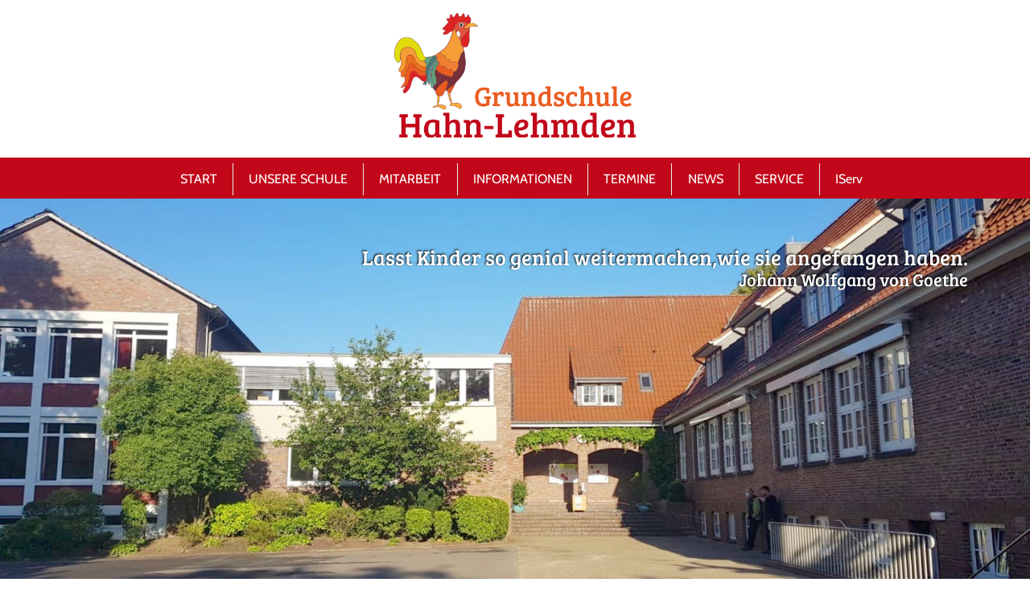

--- FILE ---
content_type: text/html; charset=UTF-8
request_url: https://gs-hahn-lehmden.de/content.php?id=107
body_size: 3037
content:
<!DOCTYPE  html>
<html>
	<head>
		<META NAME="author" CONTENT="nordsee-maus.de">
		<META NAME="expires" CONTENT="NEVER">
		<META NAME="publisher" CONTENT="nordsee-maus.de">
		<META NAME="copyright" CONTENT="nordsee-maus.de">
		<META NAME="robots" CONTENT="INDEX,NOARCHIVE,FOLLOW">
		<link type="image/png" rel="SHORTCUT ICON" href="layout/icon-hahn-lehmden.png">
		
		<title>Grundschule Hahn-Lehmden</title>
<meta name='keywords' content='Grundschule Hahn-Lehmden' />
<meta name='description' content='Grundschule Hahn-Lehmden' />							
		<link rel="stylesheet" href="inc.cssmain.php"  />
		<link rel="stylesheet" href="inc.css_form.php"  />	
		<link rel="stylesheet" href="inc.cssspezial.php"  />
		


		<meta name="viewport" content="width=device-width, initial-scale=1.0">
		
<script src="scripte/jquery.min.js"></script>
<script>document.addEventListener("touchstart", function(){}, true);</script>		

  <script src="responsiveslides.js"></script>
  <script>
    // You can also use "$(window).load(function() {"
    $(function () {

      // Slideshow 1
      $("#slider1").responsiveSlides({
        auto: true,
        pager: true,
        nav: false,
        speed: 500,
        maxwidth: 1200,
        namespace: "centered-btns"
      });

    });
  </script>
  
  <link rel="stylesheet" href="dist/css/lightbox.min.css">
  
<script>
let footerjahr;
footerjahr = '2020-2025';
</script><style>

</style>

		
<style>

</style>


		
	</head>
	<body>
	
<!-- Topanzeige -->
<div class="top">
<div class="top_content">
<div class="logobox"><a href="index.php"><img src="layout/logo-hahn-lehmden2.png" alt="" /></a></div>
<!-- logobox  --> <!-- top  --><!-- Mobilanzeige -->
<div class="logoboxmobil"><a href="index.php"><img src="layout/logo-hahn-lehmden2.png" alt="" /></a></div>
<!-- logoboxmobil  --><!-- Menüanzeige --></div>
<!-- Ende TopContentanzeige --></div>
<!-- Ende Topanzeige -->
<div class="menuebereich">
<div class="menuebereich_content"><nav id="nav"><a title="Zeige Navigation" href="#nav">Zeige Navigation</a> <a title="Verstecke Navigation" href="#">Verstecke Navigation</a>
<ul class="clearfix">
<li><a href="index.php">START</a></li>
<li><a>UNSERE SCHULE</a>
<ul>
<li><a href="content.php?id=98">allgemeine Informationen</a></li>
<li><a href="content.php?id=99">Ansprechpartner</a></li>
<li><a href="content.php?id=100">Schulrundgang</a></li>
<li><a href="content.php?id=101">Schulordnung</a></li>
<li><a href="content.php?id=102">Schulprogramm</a></li>
<!--<li><a href="team.php">Kollegium und Mitarbeiter</a></li>--></ul>
</li>
<li><a>MITARBEIT</a>
<ul>
<li><a href="content.php?id=103">Schulvorstand</a></li>
<li><a href="content.php?id=104">Schulelternrat</a></li>
<li><a href="content.php?id=105">Sch&uuml;lerrat</a></li>
<li><a href="content.php?id=106">Schulverein</a></li>
<li><a href="content.php?id=107">Schulkultur</a></li>
</ul>
</li>
<li><a>INFORMATIONEN</a>
<ul>
<li><a href="content.php?id=109">Unterrichtszeiten</a></li>
<li><a href="content.php?id=110">Betreuung</a></li>
<li><a href="content.php?id=111">Ferienzeiten</a></li>
<li><a href="content.php?id=112">Befreiung vom Sport- und Schwimmunterricht</a></li>
<li><a href="upload_dokumente/20250318110114-LeitfadenfuerdasSchullebenabAugust2025.pdf" target="blank">Leitfaden f&uuml;r das Schulleben im Schuljahr 2025/2026 (PDF)</a></li>
<li><a href="content.php?id=113">Download und Links</a></li>
</ul>
</li>
<li><a href="termine.php">TERMINE</a></li>
<li><a>NEWS</a>
<ul>
<li><a href="news.php">Aktuelles</a></li>
<li><a href="rueckblick.php">R&uuml;ckblicke</a></li>
<!--<li><a href="#">Archiv</a></li>--></ul>
</li>
<li><a>SERVICE</a>
<ul>
<li><a href="content.php?id=99">Kontakt/Ansprechpartner</a></li>
<li><a href="content.php?id=87">Anfahrt</a></li>
<li><a href="content.php?id=49">Impressum</a></li>
<li><a href="content.php?id=50">Datenschutz</a></li>
</ul>
</li>
<li><a href="https://iserv.eu/" target="_blank">IServ</a></li>
</ul>
</nav></div>
<!-- menuebereich_content --></div>
<!-- menuebereich -->


	<script src="jquery.min.js"></script>
	<script src="doubletaptogo.js"></script>
	<script>
	$( function()
	{
		$( '#nav li:has(ul)' ).doubleTapToGo();
	});
	</script>



 <div style="position:relative;"><div class="contboxheadtext">
		<h1>Lasst Kinder so genial weitermachen,wie sie angefangen haben.</h1>
		<h2>Johann Wolfgang von Goethe</h2>
		</div><img style="display: block;" src="upload_fotos/head1/20200818011721-headgrafik-13-head-standard-2.jpg" alt="" / </div>



	<div class="contbox1">		<div class="contbox1content"><h1>Schulkultur</h1>		</div><!-- ende contbox1content -->	</div><!-- ende contbox1 -->	<div class="contbox2">		<div class="contbox2content">			<div class="contbox2content_begrenzt"><div class="centerspalte">
<p>Unser Ziel ist, die Schulgemeinschaft durch vielf&auml;ltige gemeinsame Aktivit&auml;ten zu st&auml;rken und damit ein wachsendes Zusammengeh&ouml;rigkeitsgef&uuml;hl zwischen Sch&uuml;lerInnen, dem Kollegium, den Eltern und dem Schulverein durch j&auml;hrlich wiederkehrende Feste und Aktionen zu f&ouml;rdern, wie z.B. durch:</p>
<ul>
<li>Schulfeste</li>
<li>Ferienfeiern</li>
<li>Sportfeste und Turniere</li>
<li>Projektwochen</li>
<li>Theaterbesuche</li>
<li>Autorenlesungen</li>
<li>Einschulungsfeier der 1. Klassen mit B&uuml;ffet durch Eltern der 2. Klassen</li>
<li>ein Engagement f&uuml;r soziale und humanit&auml;re Aktionen</li>
</ul>
</div>			</div><!-- ende contbox2content_begrenzt -->		</div><!-- ende contbox2content -->	</div><!-- ende contbox2 -->



















	<div class="contbox4" style="margin-top:0em;">	
		<div class="contbox4content">
			<div class="spaltencontainer">	
		
<div style='padding-bottom:1em;' class="spaltencontainerbox_teaser"><img src="upload_fotos/m/20201029180559-teaser-10-i-serv.jpg" alt="" title=""/><h2>IServ-Schulserver</h2><p>In K&uuml;rze steht unserer Schule das IServ-Schulnetzwerk zur Verf&uuml;gung.</p>
<p><a class="link" href="https://iserv.eu/" target="_blank">Was ist IServ?</a></p></div><div style='padding-bottom:1em;' class="spaltencontainerbox_teaser"><img src="upload_fotos/m/20200706191156-teaser-9-schulverein.jpg" alt="pixabay" title="pixabay"/><h2>Schulverein</h2><p>Der Schulverein unterst&uuml;tzt uns und unsere Sch&uuml;ler in unserem Schulleben. Werden Sie Mitglied!</p>
<p><a class="link" href="content.php?id=106">Infos zum Schulverein</a></p></div><div style='padding-bottom:1em;' class="spaltencontainerbox_teaser"><img src="upload_fotos/m/20200701222731-teaser-6-eu.png" alt="" title=""/><h2>EU Schulprogramm</h2><p>Mit einem F&ouml;rderprogramm will das Land Niedersachsen Kinder f&uuml;r Obst, Gem&uuml;se und Milch begeistern.</p></div><div style='padding-bottom:1em;' class="spaltencontainerbox_teaser"><img src="upload_fotos/m/20200818011004-teaser-3-teaser-download.jpg" alt="pixabay" title="pixabay"/><h2>Downloadbereich</h2><p>Alle wichtigen Unterlagen und Dokumente bieten wir zum Betrachten oder Runterladen an.</p>
<p><a class="link" href="content.php?id=113">zum Downloadbereich</a></p></div>		
		
				</div><!-- ende spaltencontainer -->		
		
		
		</div><!-- ende contbox3content -->
</div><!-- ende contbox3 -->
<!-- contbox1 -->
<div class="footbox" style="position: relative;">
<div class="footboxcontent">
<div class="footspaltencontainer">
<div class="footspaltencontainerbox">
<h2>Grundschule Hahn-Lehmden</h2>
<p>Lehmder Stra&szlig;e 8<br />26180 Rastede<br />Schulleitung: Uta Kn&uuml;ppel<br /><br /></p>
</div>
<div class="footspaltencontainerbox">
<h2>Kontakt</h2>
<p>Telefon: 04402-7343<br />Telefax: 04402-971353<br />E-Mail: <a href="mailto:info@gshahnlehmden.de">info@gshahnlehmden.de</a></p>
</div>
<div class="footspaltencontainerbox">
<h2>Rechtliches</h2>
<p style="margin-bottom: 0.4em;">&copy;
<script>// <![CDATA[
document.write(footerjahr);
// ]]></script>
<br />Grundschule Hahn-Lehmden</p>
<a href="content.php?id=49">Impressum</a><a href="content.php?id=50">Datenschutz</a></div>
<div class="footspaltencontainerbox" style="flex: 1 1 90%; text-align: center;"><img class="logoleiste" style="max-width: 350px;" src="upload_fotos/m/20200701231146-logo-weiss.png" alt="" /></div>
</div>
</div>
</div>

<script src='dist/js/lightbox-plus-jquery.min.js'></script>
<script>
    lightbox.option({
      'resizeDuration': 200,
      'wrapAround': true,
      'alwaysShowNavOnTouchDevices': true
    })
	</script>


	
	</body>
</html>

--- FILE ---
content_type: text/css; charset: UTF-8;charset=UTF-8
request_url: https://gs-hahn-lehmden.de/inc.cssmain.php
body_size: 4615
content:

/* Variablendefinition */

/* bree-serif-regular - latin */
@font-face {
  font-family: 'Bree Serif';
  font-style: normal;
  font-weight: 400;
  src: url('fonts/bree-serif-v17-latin-regular.eot'); /* IE9 Compat Modes */
  src: local(''),
       url('fonts/bree-serif-v17-latin-regular.eot?#iefix') format('embedded-opentype'), /* IE6-IE8 */
       url('fonts/bree-serif-v17-latin-regular.woff2') format('woff2'), /* Super Modern Browsers */
       url('fonts/bree-serif-v17-latin-regular.woff') format('woff'), /* Modern Browsers */
       url('fonts/bree-serif-v17-latin-regular.ttf') format('truetype'), /* Safari, Android, iOS */
       url('fonts/bree-serif-v17-latin-regular.svg#BreeSerif') format('svg'); /* Legacy iOS */
}
/* cabin-regular - latin */
@font-face {
  font-family: 'Cabin';
  font-style: normal;
  font-weight: 400;
  src: url('fonts/cabin-v26-latin-regular.eot'); /* IE9 Compat Modes */
  src: local(''),
       url('fonts/cabin-v26-latin-regular.eot?#iefix') format('embedded-opentype'), /* IE6-IE8 */
       url('fonts/cabin-v26-latin-regular.woff2') format('woff2'), /* Super Modern Browsers */
       url('fonts/cabin-v26-latin-regular.woff') format('woff'), /* Modern Browsers */
       url('fonts/cabin-v26-latin-regular.ttf') format('truetype'), /* Safari, Android, iOS */
       url('fonts/cabin-v26-latin-regular.svg#Cabin') format('svg'); /* Legacy iOS */
}

/* cabin-700 - latin */
@font-face {
  font-family: 'Cabin';
  font-style: normal;
  font-weight: 700;
  src: url('fonts/cabin-v26-latin-700.eot'); /* IE9 Compat Modes */
  src: local(''),
       url('fonts/cabin-v26-latin-700.eot?#iefix') format('embedded-opentype'), /* IE6-IE8 */
       url('fonts/cabin-v26-latin-700.woff2') format('woff2'), /* Super Modern Browsers */
       url('fonts/cabin-v26-latin-700.woff') format('woff'), /* Modern Browsers */
       url('fonts/cabin-v26-latin-700.ttf') format('truetype'), /* Safari, Android, iOS */
       url('fonts/cabin-v26-latin-700.svg#Cabin') format('svg'); /* Legacy iOS */
}

/* cabin-italic - latin */
@font-face {
  font-family: 'Cabin';
  font-style: italic;
  font-weight: 400;
  src: url('fonts/cabin-v26-latin-italic.eot'); /* IE9 Compat Modes */
  src: local(''),
       url('fonts/cabin-v26-latin-italic.eot?#iefix') format('embedded-opentype'), /* IE6-IE8 */
       url('fonts/cabin-v26-latin-italic.woff2') format('woff2'), /* Super Modern Browsers */
       url('fonts/cabin-v26-latin-italic.woff') format('woff'), /* Modern Browsers */
       url('fonts/cabin-v26-latin-italic.ttf') format('truetype'), /* Safari, Android, iOS */
       url('fonts/cabin-v26-latin-italic.svg#Cabin') format('svg'); /* Legacy iOS */
}

/* cabin-700italic - latin */
@font-face {
  font-family: 'Cabin';
  font-style: italic;
  font-weight: 700;
  src: url('fonts/cabin-v26-latin-700italic.eot'); /* IE9 Compat Modes */
  src: local(''),
       url('fonts/cabin-v26-latin-700italic.eot?#iefix') format('embedded-opentype'), /* IE6-IE8 */
       url('fonts/cabin-v26-latin-700italic.woff2') format('woff2'), /* Super Modern Browsers */
       url('fonts/cabin-v26-latin-700italic.woff') format('woff'), /* Modern Browsers */
       url('fonts/cabin-v26-latin-700italic.ttf') format('truetype'), /* Safari, Android, iOS */
       url('fonts/cabin-v26-latin-700italic.svg#Cabin') format('svg'); /* Legacy iOS */
}


/* General Style */ 
 html, body, div, p, h1, h2, h3, ul, ol, span, a, table, td, form, img, li, footer, article, nav, section, navbox, contmain {
   	margin: 0px;
   	padding: 0px;
	}
body {
	background:#ffffff;
	font-size:100%;
	font-family: 'Cabin', sans-serif,'Open Sans', 'Trebuchet MS', 'Roboto',  Arial, Trebuchet MS, Tahoma, Helvetica, sans-serif;
	color:#333333;
	margin:0em;
	padding:0em;
}

h1 {
	font-family: 'Bree Serif', serif;;
	font-size:2.0em;
	font-weight:400;
	color:#C2071A;
	padding:0.3em 0.3em;
	text-align:center;
}
h2 {
	font-family: 'Bree Serif', serif;;
	font-size:1.563em;
	font-weight:400;
	line-height:1.0em;
	color:#C2071A;
	margin:0em;margin-bottom:0.5em;
	padding:0em 0em;
	text-align:center;	
}
p {
	font-weight:400;
	font-size:1.000em;
	line-height:1.250em;
	color:#333333;
	margin:0em;
	padding:0em;
	text-align:justify;
}
p.small {
	font-weight:400;
	font-size:0.800em;
	line-height:1.00em;
	color:#333333;
	margin:0em;
	padding:0em;
	text-align:justify;
}
ul {
	margin-left:1em;
	margin-top:0.4em;
}
li {
	text-align:left;
}


a, a:hover, a:visited, li a, li a:visited, li a:hover {
	color:#C2071A;
	text-decoration:none;
}
a:hover,li  a:hover {
	color:#A30313;
}
img {
	width:100%;
	height:auto;
	max-width:100%;
}
img.example-image {
width:105px;
height:105px;
margin:0.2em;
float:none;
border:1px solid #333333;
}

a.link , a.link:hover, a.link:visited {
	display:block;
	max-width:300px;
	margin:0.5em 0em 0.5em 0em;
	background:#C2071A;
	background-image:url(layout/kleinpfeil-re.png);
	background-position:0.5em 50%;
	background-repeat: no-repeat;
	color:#ffffff;
	font-size:1.0em;
	padding:0.6em;padding-left:2.5em;
	text-align:left;
}
a.link:hover {
	background:#A30313;
	background-image:url(layout/kleinpfeil-re.png);
	background-position:0.5em 50%;
	background-repeat: no-repeat;

}



/* TOP-Bereich mit Logo */
.top {
	display:block;
	width:100%;
	background: #ffffff;
	/* background-image:url(layout/bg-top3.png);background-position:top;background-size: auto 100%;background-repeat: repeat-x;*/

	padding:0em;
	position:relative; /* eventuelle Layer */
}
.top_content {
	display:block;
	max-width:1200px;
	margin:0em auto;
	padding:0em;
	position:relative; /* eventuelle Layer */
}

.logobox {
	display:block;
	width:60%;
	text-align:center;
	margin:0em auto;
	padding:0em;
		
}
.logobox img {
	width:100%;
	height:auto;
	margin:1em 0em 1.3em 0em;
	max-width:300px;
	min-width:200px;
}
.logoboxmobil {
	display:none;
	background:#ffffff;
	width:100%;
	max-width:800px;
	text-align:center;
	margin:0em auto;
	padding:0em;
	position:relative;left:0em; top:0em;	
}
.logoboxmobil img {
	width:90%;
	height:auto;
	margin:1em auto;
	max-width:300px;
	min-width:200px;
}
@media screen and (max-width: 800px) {
	.logobox {
	display:none;}

	.logoboxmobil {
	display:block;}

}


/* MenBereich */
.menuebereich {
	width:100%;
	background:#C2071A;
	
}
.menuebereich_content {
	padding:0em;
	margin:0em;
	text-align: center;
	position:relative;
	
}


/* Menueleiste */

		#nav
		{
			font-family: 'Cabin', sans-serif;;
			font-weight: 400;
			text-align: center;
			display: inline-block;
			margin:0em;padding:0em;
			
		}

			#nav > a
			{
				display: none;
			}

			#nav li
			{
				position: relative;
				list-style: none;
			}
				#nav li a
				{
					color: #000;
					display: block;
				}
				#nav li a:active
				{
					background-color: #d4d4d4 !important;
				}

			#nav span:after
			{
				width: 0;
				height: 0;
				border: 0.313em solid transparent; /* 5 */
				border-bottom: none;
				border-top-color: #d4d4d4;
				content: '';
				vertical-align: middle;
				display: inline-block;
				position: relative;
				right: -0.313em; /* 5 */
			}

			/* first level */

			#nav > ul
			{
				/*height: 2.0em; /* 60 */
				/*background-color: #ffffff;*/
			}
				#nav > ul > li
				{
					
					height: 100%;
					float: left;
				}
					#nav > ul > li > a,
					#nav > ul > li > p
					{
						height: 100%;
						font-size: 1.0em; /* 24 */
						line-height: 2.5em; /* 60 (24) */
						text-align: center;
						color:#ffffff;
						margin:0em;padding:0em 1.2em;
					}
						#nav > ul > li:not( :last-child ) > a,
						#nav > ul > li:not( :last-child ) > p
						{
							border-right: 1px solid #eaeaea;
						}
						#nav > ul > li:hover > a,
						#nav > ul:not( :hover ) > li.active > a,
						#nav > ul > li:hover > p,
						#nav > ul:not( :hover ) > li.active > p

						{
							background-color: #EAEAEA;
							color:#000000;
						}


				/* second level */

				#nav li ul
				{
					background-color: #eaeaea;
					display: none;
					min-width:13em;
					position: absolute;
					top: 100%;
					margin:0em;padding:0em;
					z-index:9999;
				}
					#nav li:hover ul,
					#nav li:active ul
					{
						display: block;
						left: 0;
						right: 0;
						-webkit-user-select: none; -webkit-touch-callout: none;
					}
						#nav li:not( :first-child ):hover ul
						{
							left: -1px;
						}
						#nav li ul a
						{
							font-size: 1.0em; /* 20 */
							border-top: 1px solid #D4D4D4;
							padding: 0.75em;padding-left:1.2em; /* 15 (20) */
						}
						#nav li ul a span:after
						{
							display:none;
						}

							#nav li ul li a:hover,
							#nav li ul:not( :hover ) li.active a
							{
								background-color: #D4D4D4;
							}
		@media only screen and ( max-width: 62.5em ) /* 1000 */
		{
			#nav
			{
				width: 100%;
				position: static;
				margin: 0;
			}
		}



		@media only screen and ( max-width: 62.5em ) /* 640 */
		{


			#nav
			{
				position: relative;
				font-weight:400;
				top: auto;
				left: auto;
			}
				#nav > a
				{
					width: 3.125em; /* 50 */
					height: 3.125em; /* 50 */
					text-align: left;
					text-indent: -9999px;
					background-color: #333333;
					position: relative;
				}
					#nav > a:before,
					#nav > a:after
					{
						position: absolute;
						border: 1px solid #fff;
						top: 35%;
						left: 25%;
						right: 25%;
						content: '';
					}
					#nav > a:after
					{
						top: 60%;
					}

				#nav:not( :target ) > a:first-of-type,
				#nav:target > a:last-of-type
				{
					display: block;
				}


			/* first level */

			#nav > ul
			{
				height: auto;
				display: none;
				position: absolute;
				left: 0;
				right: 0;

			}
				#nav:target > ul
				{
					display: block;
					width: 100%;
					margin:0em;
				}
				#nav > ul > li
				{
					width: 100%;
					z-index:9999;
					float: none;
				}
					#nav > ul > li > a,
					#nav > ul > li > p
					{
						height: auto;
						font-weight:400;
						text-align: left;
						padding: 0 0.833em; /* 20 (24) */
						background-color: #d4d4d4;
						color:#333333;
					}
						#nav > ul > li:not( :last-child ) > a,
						#nav > ul > li:not( :last-child ) > p
						{
							border-right: none;
							border-bottom: 1px solid #ffffff;
						}


				/* second level */

				#nav li ul
				{
					position: static;
					padding: 1.0em; /* 20 */
					padding-top: 0;
					z-index:9999;
				}
		}
/* contbox1: In der Regel den Slider */ 
.contbox1 {
	background:#C2071A; 
	margin:0px;
	padding:0px;
	border-top:1px solid #fff;
	border-bottom:1px solid #fff;
	position:relative;
	}

.contbox1content {
	width:94%;
	
	max-width:1200px;
	max-width:900px;
	margin:0em auto;
	padding:1.5em 0.5em;
	text-align:center;
}
.contbox1content h1 {
	font-size:2em;
	line-height:1.2em;
	font-weight:400;
	color:#F5F0D1;
	padding:0em;
	margin:0em;margin-bottom:0.3em;
	text-align:center;
}
.contbox1content h2 {
	font-family: 'Cabin', sans-serif;;
	font-size:1.2em;
	line-height:1.2em;
	font-weight:700;
	color:#ffffff;
	margin:0em;margin-bottom:1em;
	padding:0em;
	text-align:center;	
}
.contbox1content h2 a {
	color:#ffffff;
}
.contbox1content h2 a:hover {
	color:#FFED00;
}
.contbox1content p {
	font-weight:100;
	font-size:1.100em;
	line-height:1.350em;
	color:#ffffff;
	margin:0em;margin-bottom:0.6em;
	padding:0.0em;
	text-align:center;
}


.contbox3 {
	background:#F5F0D1; 
	margin:0px;
	padding:0px;
	border-top:1px solid #fff;
	border-bottom:1px solid #fff;
	position:relative;
	}

.contbox3content {
	width:94%;
	max-width:1200px;
	max-width:700px;
	margin:0em auto;
	padding:1.5em 0.5em;
	text-align:center;
}
.contbox3content h1 {
	font-size:2em;
	line-height:1.2em;
	font-weight:400;
	color:#EA5C22;
	padding:0em;
	margin:0em;margin-bottom:0.3em;
	text-align:left;
}
.contbox3content h2 {
	font-family: 'Cabin', sans-serif;;
	font-size:1.2em;
	line-height:1.2em;
	font-weight:700;
	color:#EA5C22;
	margin:0em;margin-bottom:1em;
	padding:0em;
	text-align:left;	
}
.contbox3content p {
	font-weight:400;
	font-size:1em;
	line-height:1.350em;
	color:#000000;
	margin:0em;margin-bottom:0.6em;
	padding:0.0em;
	text-align:left;
}

.sliderbox {
	display:block;
	width:98%;
	max-width:1200px;
	margin:0em auto;
	padding:0em;
	text-align:center;
	/*border:2em solid #ffffff; */
	position:relative;left:0em; top:0em;	
}
.sliderbox .imagebox  {
	margin:0em;
	padding:0em;
}

/*slider*/
/*! http://responsiveslides.com v1.54 by @viljamis */

.rslides {
  position: relative;
  list-style: none;
  overflow: hidden;
  width: 100%;
  padding: 0;
  margin: 0;
    border:0px solid #ffffff;

  }
  


.rslides li {
  -webkit-backface-visibility: hidden;
  position: absolute;
  display: none;
  width: 100%;
  left: 0;
  top: 0;
  }

.rslides li:first-child {
  position: relative;
  display: block;
  float: left;
  }

.rslides img {
  display: block;
  height: auto;
  float: left;
  width: 100%;
  border: 0;
  
  }


.rslides {
  margin: 0 auto;
  }

.rslides_container {
margin: 0;padding:0;
  margin-bottom: 0.125 em;
  width: 100%;
  
  }

.centered-btns_nav {
  z-index: 3;
  position: absolute;
  -webkit-tap-highlight-color: rgba(0,0,0,0);
  top: 50%;
  left: 0;
  opacity: 0.7;
  text-indent: -9999px;
  overflow: hidden;
  text-decoration: none;
  height: 61px;
  width: 38px;
  background: transparent url("themes.gif") no-repeat left top;
  margin-top: -45px;
  }

.centered-btns_nav:active {
  opacity: 1.0;
  }

.centered-btns_nav.next {
  left: auto;
  background-position: right top;
  right: 0;
  }

.transparent-btns_nav {
  z-index: 3;
  position: absolute;
  -webkit-tap-highlight-color: rgba(0,0,0,0);
  top: 0;
  left: 0;
  display: block;
  background: #fff; /* Fix for IE6-9 */
  opacity: 0;
  filter: alpha(opacity=1);
  width: 48%;
  text-indent: -9999px;
  overflow: hidden;
  height: 91%;
  }

.transparent-btns_nav.next {
  left: auto;
  right: 0;
  }

.large-btns_nav {
  z-index: 3;
  position: absolute;
  -webkit-tap-highlight-color: rgba(0,0,0,0);
  opacity: 0.6;
  text-indent: -9999px;
  overflow: hidden;
  top: 0;
  bottom: 0;
  left: 0;
  background: #000 url("themes.gif") no-repeat left 50%;
  width: 38px;
  }

.large-btns_nav:active {
  opacity: 1.0;
  }

.large-btns_nav.next {
  left: auto;
  background-position: right 50%;
  right: 0;
  }

.centered-btns_nav:focus,
.transparent-btns_nav:focus,
.large-btns_nav:focus {
  outline: none;
  }

.centered-btns_tabs,
.transparent-btns_tabs,
.large-btns_tabs {
  margin-top: 10px;
  text-align: center;
  }

.centered-btns_tabs li,
.transparent-btns_tabs li,
.large-btns_tabs li {
  display: inline;
  float: none;
  _float: left;
  *float: left;
  margin-right: 5px;
  }

.centered-btns_tabs a,
.transparent-btns_tabs a,
.large-btns_tabs a {
  text-indent: -9999px;
  overflow: hidden;
  -webkit-border-radius: 19px;
  -moz-border-radius: 19px;
  border-radius: 19px;
  background: #ffffff;

  display: inline-block;
  _display: block;
  *display: block;
  -webkit-box-shadow: inset 0 0 2px 0 rgba(0,0,0,.3);
  -moz-box-shadow: inset 0 0 2px 0 rgba(0,0,0,.3);
  box-shadow: inset 0 0 2px 0 rgba(0,0,0,.3);
  width: 19px;
  height: 19px;
  }

.centered-btns_here a,
.transparent-btns_here a,
.large-btns_here a {
  background: #A8A8A8;
  /*background: rgba(0,0,0, .8);*/
  }  

/* Ende Slider, Ende Slogan/Adresse */ 

/* Content Area: In der Regel fÃƒÆ’Ã†â€™Ãƒâ€ Ã¢â‚¬â„¢ÃƒÆ’Ã¢â‚¬Â ÃƒÂ¢Ã¢â€šÂ¬Ã¢â€žÂ¢ÃƒÆ’Ã†â€™ÃƒÂ¢Ã¢â€šÂ¬Ã…Â¡ÃƒÆ’Ã¢â‚¬Å¡Ãƒâ€šÃ‚Â¼r den Hauptinhalt */
.contbox2 {
	/*background:#eaeaea; */
	margin:0px;
	padding:0px;
}
.contbox2content {
	width:92%;
	max-width:1200px;
	margin:0em auto;
	padding:1em 0.2em;
	text-align:center;
}



/* Spaltencontainer zum Aufteilen von Inhalten */
.spaltencontainer {
	display:flex;
	flex-flow: row wrap;
}

/* Spaltencontainerbox z.B. fÃƒÆ’Ã†â€™Ãƒâ€ Ã¢â‚¬â„¢ÃƒÆ’Ã¢â‚¬Â ÃƒÂ¢Ã¢â€šÂ¬Ã¢â€žÂ¢ÃƒÆ’Ã†â€™ÃƒÂ¢Ã¢â€šÂ¬Ã…Â¡ÃƒÆ’Ã¢â‚¬Å¡Ãƒâ€šÃ‚Â¼r Button */
.spaltencontainerbox, .spaltencontainerbox_sonder {
	flex: 1 1 20%;
	position:relative;
	background:#EAEAEA;
	margin:1em 0.5em;
	border:1px solid #E0E0E0;
	border-radius:0.5em;
	align: center;
	padding:0.3em;
	min-width:200px;
	max-width:800px;
	padding-bottom:5em;
}

/* Mobile Style */ 
@media screen and (max-width: 1000px) {
.spaltencontainerbox {
	flex: 1 1 40%;

		}
}

.spaltencontainerbox img {
	width:98%;
	margin:1%;
	min-width:180px;

}

.spaltencontainerbox h2 {
	font-family: 'Bree Serif', serif;;
	font-size:1.4em;
	line-height:1.2em;
	font-weight:400;
	color:#C2071A;
	padding:0em;
	margin:0em 0.5em 0.5em 0.5em;
	text-align:center;
}
.spaltencontainerbox p {
	margin:0em 0.5em 0.5em 0.5em;
	text-align:center;
}
.spaltencontainerbox a.link, .spaltencontainerbox a.link:hover, .spaltencontainerbox a.link:visited {
	margin:0.5em auto;

	text-align:center;
	padding:0.6em;
	background:#C2071A;
	position:absolute;bottom:1em;left:5%; right:5%;
}
.spaltencontainerbox a.link:hover {
	background:#A30313;
}



/* Mobile Style */ 
@media screen and (max-width: 650px) {
.spaltencontainerbox h2 {
	font-size:1.5em;
		}
}


.spaltencontainerbox2 {
	flex: 1 1 40%;
	position:relative;
	//background:#f7f6f0;
	margin:1em 0.5em;
	//border:1px solid #EDEBE1;
	border-radius:0.5em;
	align: center;
	padding:1em;
	min-width:200px;
}
.spaltencontainerbox2 h1 {
	font-family: 'Bree Serif', serif;;
	font-size:1.9em;
	line-height:1.2em;
	font-weight:400;
	color:#C2071A;
	padding:0em;
	margin:0em;
	text-align:left;
}
.spaltencontainerbox2 h2 {
	font-family: 'Bree Serif', serif;;
	font-size:2em;
	line-height:1.2em;
	font-weight:400;
	color:#C2071A;
	padding:0em;padding-bottom:0.2em;
	margin:0em;margin-bottom:0.4em;
	border-bottom:1px solid #C2071A;
	text-align:left;
}

.spaltencontainerbox2 p {
	font-weight:400;
	font-size:1.00em;
	line-height:1.350em;
	color:#333333;
	margin:0em; margin-top:0.4em;
	padding:0em;
	text-align:left;
}
.spaltencontainerbox2 p.small {
	font-weight:400;
	font-size:0.80em;
	line-height:1.350em;
	color:#333333;
	margin:0em; margin-top:0.4em;
	padding:0em;
	text-align:left;
}



/* fÃƒÆ’Ã†â€™Ãƒâ€ Ã¢â‚¬â„¢ÃƒÆ’Ã¢â‚¬Â ÃƒÂ¢Ã¢â€šÂ¬Ã¢â€žÂ¢ÃƒÆ’Ã†â€™ÃƒÂ¢Ã¢â€šÂ¬Ã…Â¡ÃƒÆ’Ã¢â‚¬Å¡Ãƒâ€šÃ‚Â¼r den Inhalt aus der Datenbank */ 
.centerspalte,  .centerspalte2 {
	max-width:800px; 
	margin:0em auto;
	padding:1.6em;
}
.centerspalte h1, .centerspalte2 h1 {
	font-family:  'Bree Serif', serif;;
	display:block;
	border-bottom:1px solid #C2071A;
	font-size:1.9em;
	line-height:1.2em;
	font-weight:400;
	color:#C2071A;
	padding:0em;padding-bottom:0.4em;
	margin:0em;margin-bottom:0.7em;
	text-align:center;
}
.centerspalte h2, .centerspalte2 h2 {
	margin:0em;margin-bottom:0.7em;margin-top:1.3em;
	text-align:left;
}
.centerspalte2 h2 {
	text-align:center;
}

.centerspalte p, .centerspalte2 p {
	font-weight:400;
	font-size:1.00em;
	line-height:1.350em;
	color:#333333;
	margin:0em;margin-top:0.5em;
	padding:0em;
	text-align:justify;
}
.centerspalte2 p {
	text-align:center;
	margin-bottom:0.5em;
}



/* Footer */ 
/* contbox1: In der Regel f den Slider */ 
.footbox {
	background:#C2071A; 
	margin:0px;
	padding:0px;
}
.footboxcontent {
	width:98%;
	max-width:1200px;
	margin:0em auto;
	padding:1em 0.2em;
	text-align:center;
}

.footspaltencontainer {
	display:flex;
	flex-flow: row wrap;
}
.footspaltencontainerbox {
	flex: 1 1 12%;
	margin:1em 0.5em;
	border:0px solid #F4EDCC;
	border-radius:0.5em;
	align: center;
	padding:0.7em;
	min-width:200px;
}

.footspaltencontainerbox img{
	width:80%;
	min-width:120px;
	max-width:300px;
	margin:0.225em;
	border:0em;
}
.footspaltencontainerbox h2 {
	font-family: 'Bree Serif', serif;;
	font-size:1.6em;
	line-height:1.2em;
	font-weight:400;
	color:#F5F0D1;
	padding:0em;
	margin:0em;
	text-align:center;
}
.footspaltencontainerbox p {
	font-weight:400;
	font-size:1em;
	line-height:1.250em;
	color:#ffffff;
	margin:0em;
	padding:0.2em 1.250em 0em 1.250em;
	text-align:center;
}
.footspaltencontainerbox a, .footspaltencontainerbox a:visited, .footspaltencontainerbox a:hover {
	display:block;
	font-weight:400;
	font-size:1em;
	line-height:1.250em;
	color:#ffffff;
	margin:0em;
	padding:0.2em 1.250em 0em 1.250em;
	text-align:center;
}
.footspaltencontainerbox a:hover {
	color:#F5F0D1;
}


.responsiveContainer {
  position: relative;
  padding-bottom: 56%;
  height: 0;
  overflow: hidden;
}

.responsiveContainer iframe {
  position: absolute;
  top: 0;
  left: 0;
  width: 100%;
  height: 100%;
}

.google_quer {
	display:block;
	border-radius:0.5em;
}
.google_hoch {
	display:none;
	border-radius:0.5em;
}
.responsiveContainer2 {
  position: relative;
  padding-bottom: 100%;
  height: 0;
  overflow: hidden;
}

.responsiveContainer2 iframe {
  position: absolute;
  top: 0;
  left: 0;
  width: 100%;
  height: 100%;
}

/* Mobile Style */ 
@media screen and (max-width: 600px) {
.google_hoch {
	display:block;
	}
.google_quer {
	display:none;
	}

}


/* Mobile Style */ 
@media screen and (max-width: 600px) {
	body {
			font-size:90%;
		}
}


@media screen and (max-width: 940px) {
	body {
		font-size:86%;
	}
}

.toggleBox {
    position: relative;
    border: 1px solid #ddd;
}
 
/* Ausblenden des input-Feldes */
.toggleBox input {
    position: absolute;
    left: -99999px;
}
 
/* Gestaltung der labels */
.toggleBox label {
    display: block;
    background: #C2071A;
    color: #fff;
    padding: .4em;padding-left:1em;
    text-align: left;
    cursor: pointer;
}
 
.toggleBox label:hover {
    background: #A30313;
}
 
/* Der Aufklappmechanismus */
.toggleBox input:not(:checked) ~ div {
    opacity: 0;
    height: 0;
}
 
.toggleBox input:checked ~ div {
    opacity: 1;
    padding: .8em;
    -webkit-transition: opacity 1s ease-in-out;
    -moz-transition: opacity 1s ease-in-out;
    -ms-transition: opacity 1s ease-in-out;
    -o-transition: opacity 1s ease-in-out;
    transition: opacity 1s ease-in-out;
}
 
/* Steuerung der Sichtbarkeit der labels */
.toggleBox input:not(:checked) ~ .close,
.toggleBox input:checked ~ .open {
    display: none;
}



--- FILE ---
content_type: text/css; charset: UTF-8;charset=UTF-8
request_url: https://gs-hahn-lehmden.de/inc.css_form.php
body_size: 638
content:

form {width: 100%;}

div.formspalte {
	/*background:#eaeaea;*/
	width:100%;
	max-width:820px;
	margin:0em auto; margin-bottom:0.2em;
	padding:0em;
	text-align:left;
}
div.formspalte img {
	width:118px;
	margin:0em;	margin-bottom:0em;
	border-radius:0.3em;
	float:none;
}
div.formspalte input.button {
	padding: 0.7em;
	cursor: pointer;
	color: #ffffff;
	background-color: #2E5F7B;
	border: 1px solid #AAAAAA;
	width: 12em;
	border-radius:0.4em;

}
div.formspalte input.button:hover {
	background-color: #0D2C3D;
}


div.formspalte p {
	text-align:right;margin:0em;
}

div.formspalte_beschreibung {
	float:left;
	/*background:#ea33ea;*/
	width:30%;
	margin:0em;
	padding:0em;padding-top:0.5em;
	text-align:right;
}
div.formspalte_feld {
	float:right;
	/*background:#ea33ea;*/
	width:65%;
	margin:0em;margin-left:2%;
	padding:0em;
	text-align:left;
}
input {
	padding: 0.5em;
	background-color: #F4F4F4;
	border: 1px solid #AAAAAA;
	width: 90%;
	max-width:500px;
	border-radius:0.4em;
}
input:invalid {
	border: 2px solid #2E5F7B;
	background:#E1ECF2;
}
input[type=checkbox] {
	margin-bottom: 0.5em;
	width: auto;
	transform: scale(1.5);
	margin-right:0.7em;
}
label { font-size:0.9em; }

select {
	padding: 0.5em;
	background-color: #F4F4F4;
	border: 1px solid #AAAAAA;
	width: 10em;
	border-radius:0.4em;
}
textarea {
	padding: 0.5em;
	background-color: #F4F4F4;
	border: 1px solid #AAAAAA;
	width: 90%;
	max-width:500px;
	height:6rem;
	border-radius:0.4em;
	font-family: 'Ubuntu', sans-serif;
	font-weight:100;
	font-size:1em;
}

/* Mobile Style */ 
@media screen and (max-width: 400px) {
div.formspalte_feld, div.formspalte_beschreibung {
	width:100%;
	text-align:left;
	}
div.formspalte p {
	text-align:left;
	}

}



--- FILE ---
content_type: text/css; charset: UTF-8;charset=UTF-8
request_url: https://gs-hahn-lehmden.de/inc.cssspezial.php
body_size: 1749
content:
.galeriecontainer {
	display:flex;
	flex-flow: row wrap;
	justify-content: center;

}
.galeriebox {
		flex: 1 1 12%;
	position:relative;
	background:#F0F0F0;
	margin:1em 0.5em;
	border:1px solid #D4D4D4;
	border-radius:0.5em;
	align: center;
	padding:1em;
	min-width:90px;
	max-width:160px;
	font-size:0.9em;

}
.galeriebox img {
width:98%;
}
.galeriebox p {
	text-align:left;
}

.sonderbox {
	background:#F5F0D1;
	padding:2em;
	margin-top:1em;
}	

.contboxhead {
	background-image:url(layout/startbild-test.jpg);
	background-position:50%;
	background-size: 100% auto;
	background-repeat: no-repeat;
	padding:0em 0.5em;
	height:360px;
	border-top: 0px solid #00A0E3;
	border-bottom: 0px solid #00A0E3;
	}

@media screen and (max-width: 1300px) {
.contboxhead {
	height:320px;
}
}
@media screen and (max-width: 940px) {
.contboxhead {
	background-size: auto 360px;
}
}

@media screen and (max-width: 800px) {
.contboxhead {
	height:300px;
	background-size: auto 300px;
}
}


.contboxhead2 {
	background-image:url(layout/startbild.jpg);
	background-position:50% 50%;
	background-size: 100% auto;
	background-repeat: no-repeat;
	padding:0em 0.5em;
	height:300px;
	border-top: 1px solid ;
	border-bottom: 1px solid ;
	}
@media screen and (max-width: 900px) {
.contboxhead2 {
	height:200px
}
}
@media screen and (max-width: 600px) {
.contboxhead2 {
	height:120px
}
}
@media screen and (max-width: 400px) {
.contboxhead2 {
	height:90px
}
}

.contboxhead3 {
	background-image:url(layout/startbild.jpg);
	background-position:50% 50%;
	background-size: 100% auto;
	background-repeat: no-repeat;
	padding:0em 0.5em;
	height:150px;
	border-top: 1px solid ;
	border-bottom: 1px solid ;
	}
@media screen and (max-width: 900px) {
.contboxhead3 {
	height:100px;
}
}
@media screen and (max-width: 600px) {
.contboxhead3 {
	height:60px;
}
}
@media screen and (max-width: 400px) {
.contboxhead3 {
	height:45px;
}
}


.contboxheadtext {
	width:94%;
	max-width:1500px;
	padding:4em 0em;
	margin:0em auto;
	position:absolute;
	top:0em;
	z-index:10;
	text-align:right;
}
@media screen and (max-width: 800px) {
.contboxheadtext {
	display:none;
}
}

.contboxheadtext h1 {
	font-family: 'Bree Serif', serif;
	font-size:1.8em;
	line-height:1.2em;
	font-weight:400;
	color:#ffffff;
	text-shadow: -0.05em -0.05em 0.1em #000000;
	padding:0em;
	margin:0em 0em 0em 0.1em;
	text-align:right;
}
.contboxheadtext h2 {
	font-family: 'Bree Serif', serif;
	font-size:1.5em;
	line-height:1.2em;
	font-weight:400;
	color:#ffffff;
	text-shadow: -0.05em -0.05em 0.1em #000000;
	margin:0em;
	padding:0em;
	text-align:right;	
}
.contboxheadtext p {
	font-family: 'PT Serif', serif;
	font-weight:400;
	font-size:1.400em;
	line-height:1.350em;
	color:#69b5d0;
	margin:0em;margin-bottom:0.6em;
	padding:0.0em;
	text-align:right;
}

.contboxheadtext a.link , .contbox1text a.link:hover, .contbox1text a.link:visited {
	display:block;

	margin:1em 0em 1em auto;
	background:#AB2425;
	color:#ffffff;
	font-size:1.0em;
	font-weight:700;
	padding:1em 2em;
	text-align:center;
}
.contboxheadtext a.link:hover {
	background:#ffffff;
	color:#AB2425;
}

@media screen and (max-width: 1300px) {
.contboxheadtext {
	font-size:90%;
}
}
@media screen and (max-width: 600px) {
.contboxheadtext a.link , .contboxheadtext a.link:hover, .contboxheadtext a.link:visited {
	max-width:50%;
}

}

ul.rslides li img {
	border-radius:1em;
}



.news_startseite {
	margin-top:0.5em;
	margin-bottom:1.5em;
	padding-bottom:1.5em;
	border-bottom:3px dotted #eaeaea;
	text-align:left;
}
.news_startseite p{
	text-align:left;
	font-size:1em;
	margin-top:0em;
}
.news_startseite p.datum{
	text-align:left;
	font-size:0.9em;
}
.news_startseite p.newstitel, .news_startseite h2{
	font-family:'Cabin', sans-serif;
	font-weight:700;
	font-size:1.1em;
	color:#333333;
	text-align:left;
	margin-bottom:0em;
	padding:0em;
	border-bottom:0px;
	text-align:left;
}
.news_startseite li{
	text-align:left;
	margin-top:0.3em;
}
.news_startseite ul{
	margin-left:1em;
}

.contbox4 {
	/*background:#eaeaea; */
	margin:0px;
	padding:0px;
	background:#EA5C22;

}
.contbox4content {
	max-width:1200px;
	margin:0em auto;
	padding:1em 0.2em;
	text-align:center;
}


.spaltencontainerbox_teaser {
	flex: 1 1 20%;
	position:relative;
	background:#FDFBEE;
	margin:1em 0.5em;
	border:1px solid #ffffff;
	border-radius:0.5em;
	align: left;
	padding:0.3em;
	padding-bottom:5em;
}

/* Mobile Style */ 
@media screen and (max-width: 1100px) {
.spaltencontainerbox_teaser {
	flex: 1 1 40%;
	min-width:200px;
	max-width:600px;
		}
}

/* Mobile Style */ 
@media screen and (max-width: 600px) {
.spaltencontainerbox_teaser {
	flex: 1 1 60%;
	min-width:200px;
	max-width:600px;
		}
}

.spaltencontainerbox_teaser img {
	width:98%;
	margin:1%;
	min-width:180px;
	max-width:600px;
}

.spaltencontainerbox_teaser h2 {
	font-family: ;
	font-size:1.4em;
	line-height:1.3em;
	font-weight:400;
	color:;
	padding:0em;
	margin:0em 0em 0.5em 1.5%;
	text-align:center;
}
.spaltencontainerbox_teaser p {
	margin:0em 0.5em 0.5em 1.5%;
	text-align:center;
}
.spaltencontainerbox_teaser a.link, .spaltencontainerbox_teaser a.link:hover, .spaltencontainerbox_teaser a.link:visited {
	margin:0.2em auto;
	text-align:center;
	padding:0.6em;
	background-image:none;
}

.spaltencontainerbox_teaser ul {
	margin-left:2em;
	margin-top:0.4em;
}
.spaltencontainerbox_teaser li {
	text-align:left;
}


/* Mobile Style */ 
@media screen and (max-width: 650px) {
.spaltencontainerbox_teaser h2 {
	font-size:1.5em;
		}
}


.tabellenlayout {
	margin-top:2em;
	border:0px solid #0C2D5D; 
	border-collapse: collapse;
	width:100%;
}
table.tabellenlayout p {
	text-align:left;
}
table.tabellenlayout td {
	vertical-align: top;
}
table.tabellenlayout td, table th {
padding: 0.6em;
}

table.tabellenlayout th {
background-color: #666;
color: #fff;
}
table.tabellenlayout tr:nth-child(1n+1) {
background-color: #FAF7E0;
color: #000;
}
table.tabellenlayout tr:nth-child(2n+2) {
background-color: #FDFBEE;
color: #000;
}
table.tabellenlayout tr.mobile {
	visibility:hidden;
}
table.tabellenlayout tr.desktop {
	visibility:visible;
}
/* Mobile Style */ 
@media screen and (max-width: 550px) {
table.tabellenlayout tr.mobile {
	visibility:visible;
}
table.tabellenlayout tr.desktop {
	visibility:hidden;
}
}


.klassenbox {
	flex: 1 1 40%;
	position:relative;
	background:#FDFBEE;
	margin:1em 0.5em;
	border:1px solid #ffffff;
	border-radius:0.5em;
	align: left;
	padding:0.3em;
}


/* Mobile Style */ 
@media screen and (max-width: 700px) {
.klassenbox {
	flex: 1 1 60%;
	min-width:200px;
	max-width:600px;
		}
}

.klassenbox img {
	width:98%;
	margin:1%;
	min-width:180px;
	max-width:600px;
}

.klassenbox h2 {
	font-family: ;
	font-size:1.8em;
	line-height:1.3em;
	font-weight:400;
	color:;
	padding:0em;
	margin:0.5em 0em 0.1em 1.5%;
	text-align:center;
}
.klassenbox p {
	margin:0em 0.5em 0.5em 1.5%;
	text-align:center;
}

/* Mobile Style */ 
@media screen and (max-width: 650px) {
.klassenbox h2 {
	font-size:1.5em;
		}
}

.kontaktbox {
	flex: 1 1 16%;
	position:relative;
	background:#FDFBEE;
	margin:1em 0.5em;
	border:1px solid #ffffff;
	border-radius:0.5em;
	align: left;
	padding:0.3em;
	max-width:210px;
	min-width:210px;
}


/* Mobile Style */ 
@media screen and (max-width: 500px) {
.kontaktbox {
	flex: 1 1 60%;
	min-width:180px;
	max-width:210px;
		}
}

.kontaktbox img {
	width:98%;
	margin:1%;
	min-width:180px;
	max-width:600px;
}

.kontaktbox h2 {
	font-family: ;
	font-size:1.4em;
	line-height:1.3em;
	font-weight:400;
	color:;
	padding:0em;
	margin:0.5em 0em 0.1em 1.5%;
	text-align:center;
}
.kontaktbox p {
	margin:0em 0.5em 0.5em 1.5%;
	text-align:center;
}

/* Mobile Style */ 
@media screen and (max-width: 650px) {
.kontaktbox h2 {
	font-size:1.5em;
		}
}


.bildbox {
	padding-bottom:1em;
	margin:1em auto;
	border-bottom:1px dotted #333333;
}
.bildbox_bild {
	float:left;
	width:30%;
}
.bildbox_bild img{
	background:#ffffff;
	border:1px solid #eaeaea;
	padding:0.3em;
}
.bildbox_text {
	float:right;
	width:60%;
	padding-right:5%;
}
.bildbox_text h2{
	text-align:left;
	font-size:1.2em;
	padding:0;
	margin:0;
	border:0px;
}


.responsebox {
	flex: 1 1 20%;
	position:relative;
	margin:0em;
	align: left;
	padding:0em;
}


/* Mobile Style */ 
@media screen and (max-width: 600px) {
.responsebox {
	flex: 1 1 60%;
	min-width:200px;
	max-width:600px;
		}
}

.responsebox img {
	width:98%;
	margin:1%;
	min-width:180px;
	max-width:600px;
}